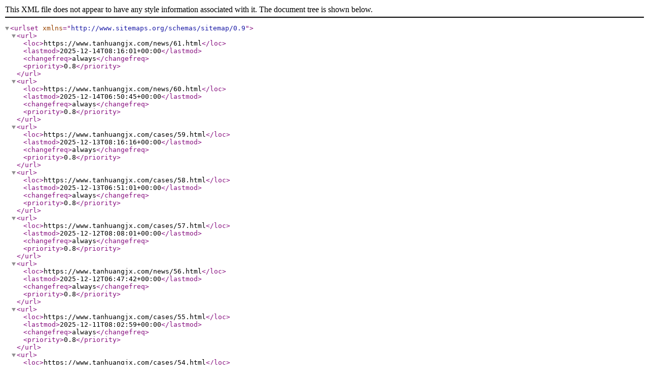

--- FILE ---
content_type: text/xml; charset=UTF-8
request_url: https://www.tanhuangjx.com/sitemap.xml
body_size: 9664
content:
<?xml version="1.0" encoding="UTF-8"?><urlset xmlns="http://www.sitemaps.org/schemas/sitemap/0.9"><url><loc>https://www.tanhuangjx.com/news/61.html</loc><lastmod>2025-12-14T08:16:01+00:00</lastmod><changefreq>always</changefreq><priority>0.8</priority></url><url><loc>https://www.tanhuangjx.com/news/60.html</loc><lastmod>2025-12-14T06:50:45+00:00</lastmod><changefreq>always</changefreq><priority>0.8</priority></url><url><loc>https://www.tanhuangjx.com/cases/59.html</loc><lastmod>2025-12-13T08:16:16+00:00</lastmod><changefreq>always</changefreq><priority>0.8</priority></url><url><loc>https://www.tanhuangjx.com/cases/58.html</loc><lastmod>2025-12-13T06:51:01+00:00</lastmod><changefreq>always</changefreq><priority>0.8</priority></url><url><loc>https://www.tanhuangjx.com/cases/57.html</loc><lastmod>2025-12-12T08:08:01+00:00</lastmod><changefreq>always</changefreq><priority>0.8</priority></url><url><loc>https://www.tanhuangjx.com/news/56.html</loc><lastmod>2025-12-12T06:47:42+00:00</lastmod><changefreq>always</changefreq><priority>0.8</priority></url><url><loc>https://www.tanhuangjx.com/cases/55.html</loc><lastmod>2025-12-11T08:02:59+00:00</lastmod><changefreq>always</changefreq><priority>0.8</priority></url><url><loc>https://www.tanhuangjx.com/cases/54.html</loc><lastmod>2025-12-11T06:46:25+00:00</lastmod><changefreq>always</changefreq><priority>0.8</priority></url><url><loc>https://www.tanhuangjx.com/cases/53.html</loc><lastmod>2025-12-10T08:09:40+00:00</lastmod><changefreq>always</changefreq><priority>0.8</priority></url><url><loc>https://www.tanhuangjx.com/news/52.html</loc><lastmod>2025-12-10T06:49:07+00:00</lastmod><changefreq>always</changefreq><priority>0.8</priority></url><url><loc>https://www.tanhuangjx.com/cases/51.html</loc><lastmod>2025-12-08T06:47:49+00:00</lastmod><changefreq>always</changefreq><priority>0.8</priority></url><url><loc>https://www.tanhuangjx.com/news/50.html</loc><lastmod>2025-12-07T08:07:00+00:00</lastmod><changefreq>always</changefreq><priority>0.8</priority></url><url><loc>https://www.tanhuangjx.com/news/49.html</loc><lastmod>2025-12-07T06:45:48+00:00</lastmod><changefreq>always</changefreq><priority>0.8</priority></url><url><loc>https://www.tanhuangjx.com/cases/48.html</loc><lastmod>2025-12-06T08:06:24+00:00</lastmod><changefreq>always</changefreq><priority>0.8</priority></url><url><loc>https://www.tanhuangjx.com/cases/47.html</loc><lastmod>2025-12-06T06:46:17+00:00</lastmod><changefreq>always</changefreq><priority>0.8</priority></url><url><loc>https://www.tanhuangjx.com/cases/46.html</loc><lastmod>2025-12-05T08:02:02+00:00</lastmod><changefreq>always</changefreq><priority>0.8</priority></url><url><loc>https://www.tanhuangjx.com/cases/45.html</loc><lastmod>2025-12-05T06:45:15+00:00</lastmod><changefreq>always</changefreq><priority>0.8</priority></url><url><loc>https://www.tanhuangjx.com/cases/44.html</loc><lastmod>2025-12-04T08:04:11+00:00</lastmod><changefreq>always</changefreq><priority>0.8</priority></url><url><loc>https://www.tanhuangjx.com/cases/43.html</loc><lastmod>2025-12-04T06:47:20+00:00</lastmod><changefreq>always</changefreq><priority>0.8</priority></url><url><loc>https://www.tanhuangjx.com/news/42.html</loc><lastmod>2025-12-03T08:11:20+00:00</lastmod><changefreq>always</changefreq><priority>0.8</priority></url><url><loc>https://www.tanhuangjx.com/cases/41.html</loc><lastmod>2025-12-03T06:47:57+00:00</lastmod><changefreq>always</changefreq><priority>0.8</priority></url><url><loc>https://www.tanhuangjx.com/news/40.html</loc><lastmod>2025-12-02T08:12:14+00:00</lastmod><changefreq>always</changefreq><priority>0.8</priority></url><url><loc>https://www.tanhuangjx.com/cases/39.html</loc><lastmod>2025-12-02T06:49:16+00:00</lastmod><changefreq>always</changefreq><priority>0.8</priority></url><url><loc>https://www.tanhuangjx.com/cases/38.html</loc><lastmod>2025-12-01T08:13:19+00:00</lastmod><changefreq>always</changefreq><priority>0.8</priority></url><url><loc>https://www.tanhuangjx.com/news/37.html</loc><lastmod>2025-12-01T06:51:35+00:00</lastmod><changefreq>always</changefreq><priority>0.8</priority></url><url><loc>https://www.tanhuangjx.com/news/36.html</loc><lastmod>2025-11-30T08:14:26+00:00</lastmod><changefreq>always</changefreq><priority>0.8</priority></url><url><loc>https://www.tanhuangjx.com/cases/35.html</loc><lastmod>2025-11-30T06:51:54+00:00</lastmod><changefreq>always</changefreq><priority>0.8</priority></url><url><loc>https://www.tanhuangjx.com/cases/34.html</loc><lastmod>2025-11-29T08:40:39+00:00</lastmod><changefreq>always</changefreq><priority>0.8</priority></url><url><loc>https://www.tanhuangjx.com/cases/33.html</loc><lastmod>2025-11-29T07:15:24+00:00</lastmod><changefreq>always</changefreq><priority>0.8</priority></url><url><loc>https://www.tanhuangjx.com/cases/32.html</loc><lastmod>2025-11-28T08:41:26+00:00</lastmod><changefreq>always</changefreq><priority>0.8</priority></url><url><loc>https://www.tanhuangjx.com/news/31.html</loc><lastmod>2025-11-28T07:17:37+00:00</lastmod><changefreq>always</changefreq><priority>0.8</priority></url><url><loc>https://www.tanhuangjx.com/news/30.html</loc><lastmod>2025-11-27T08:36:19+00:00</lastmod><changefreq>always</changefreq><priority>0.8</priority></url><url><loc>https://www.tanhuangjx.com/cases/29.html</loc><lastmod>2025-11-27T07:15:38+00:00</lastmod><changefreq>always</changefreq><priority>0.8</priority></url><url><loc>https://www.tanhuangjx.com/news/28.html</loc><lastmod>2025-11-26T08:44:40+00:00</lastmod><changefreq>always</changefreq><priority>0.8</priority></url><url><loc>https://www.tanhuangjx.com/news/27.html</loc><lastmod>2025-11-26T07:17:26+00:00</lastmod><changefreq>always</changefreq><priority>0.8</priority></url><url><loc>https://www.tanhuangjx.com/news/26.html</loc><lastmod>2025-11-25T08:34:30+00:00</lastmod><changefreq>always</changefreq><priority>0.8</priority></url><url><loc>https://www.tanhuangjx.com/cases/25.html</loc><lastmod>2025-11-25T07:10:16+00:00</lastmod><changefreq>always</changefreq><priority>0.8</priority></url><url><loc>https://www.tanhuangjx.com/news/24.html</loc><lastmod>2025-11-24T08:30:50+00:00</lastmod><changefreq>always</changefreq><priority>0.8</priority></url><url><loc>https://www.tanhuangjx.com/news/23.html</loc><lastmod>2025-11-24T07:13:52+00:00</lastmod><changefreq>always</changefreq><priority>0.8</priority></url><url><loc>https://www.tanhuangjx.com/cases/22.html</loc><lastmod>2025-11-23T08:33:15+00:00</lastmod><changefreq>always</changefreq><priority>0.8</priority></url><url><loc>https://www.tanhuangjx.com/news/21.html</loc><lastmod>2025-11-23T07:10:31+00:00</lastmod><changefreq>always</changefreq><priority>0.8</priority></url><url><loc>https://www.tanhuangjx.com/news/20.html</loc><lastmod>2025-11-22T08:38:09+00:00</lastmod><changefreq>always</changefreq><priority>0.8</priority></url><url><loc>https://www.tanhuangjx.com/news/19.html</loc><lastmod>2025-11-22T07:14:55+00:00</lastmod><changefreq>always</changefreq><priority>0.8</priority></url><url><loc>https://www.tanhuangjx.com/news/18.html</loc><lastmod>2025-11-21T08:32:40+00:00</lastmod><changefreq>always</changefreq><priority>0.8</priority></url><url><loc>https://www.tanhuangjx.com/cases/17.html</loc><lastmod>2025-11-21T07:13:40+00:00</lastmod><changefreq>always</changefreq><priority>0.8</priority></url><url><loc>https://www.tanhuangjx.com/cases/16.html</loc><lastmod>2025-11-20T06:49:07+00:00</lastmod><changefreq>always</changefreq><priority>0.8</priority></url><url><loc>https://www.tanhuangjx.com/cases/15.html</loc><lastmod>2025-11-20T06:23:24+00:00</lastmod><changefreq>always</changefreq><priority>0.8</priority></url><url><loc>https://www.tanhuangjx.com/news/14.html</loc><lastmod>2025-11-19T08:31:05+00:00</lastmod><changefreq>always</changefreq><priority>0.8</priority></url><url><loc>https://www.tanhuangjx.com/news/13.html</loc><lastmod>2025-11-19T07:11:14+00:00</lastmod><changefreq>always</changefreq><priority>0.8</priority></url><url><loc>https://www.tanhuangjx.com/news/12.html</loc><lastmod>2025-11-18T08:35:44+00:00</lastmod><changefreq>always</changefreq><priority>0.8</priority></url><url><loc>https://www.tanhuangjx.com/cases/11.html</loc><lastmod>2025-11-18T07:16:26+00:00</lastmod><changefreq>always</changefreq><priority>0.8</priority></url><url><loc>https://www.tanhuangjx.com/cases/10.html</loc><lastmod>2025-11-16T08:34:38+00:00</lastmod><changefreq>always</changefreq><priority>0.8</priority></url><url><loc>https://www.tanhuangjx.com/cases/9.html</loc><lastmod>2025-11-16T07:13:18+00:00</lastmod><changefreq>always</changefreq><priority>0.8</priority></url><url><loc>https://www.tanhuangjx.com/cases/8.html</loc><lastmod>2025-11-15T08:41:15+00:00</lastmod><changefreq>always</changefreq><priority>0.8</priority></url><url><loc>https://www.tanhuangjx.com/news/7.html</loc><lastmod>2025-11-15T07:09:38+00:00</lastmod><changefreq>always</changefreq><priority>0.8</priority></url><url><loc>https://www.tanhuangjx.com/news/6.html</loc><lastmod>2025-11-14T08:39:44+00:00</lastmod><changefreq>always</changefreq><priority>0.8</priority></url><url><loc>https://www.tanhuangjx.com/cases/5.html</loc><lastmod>2025-11-14T07:14:53+00:00</lastmod><changefreq>always</changefreq><priority>0.8</priority></url><url><loc>https://www.tanhuangjx.com/news/4.html</loc><lastmod>2025-11-13T08:37:15+00:00</lastmod><changefreq>always</changefreq><priority>0.8</priority></url><url><loc>https://www.tanhuangjx.com/news/3.html</loc><lastmod>2025-11-13T07:13:22+00:00</lastmod><changefreq>always</changefreq><priority>0.8</priority></url><url><loc>https://www.tanhuangjx.com/news/2.html</loc><lastmod>2025-11-12T08:45:54+00:00</lastmod><changefreq>always</changefreq><priority>0.8</priority></url><url><loc>https://www.tanhuangjx.com/news/1.html</loc><lastmod>2025-11-12T07:19:36+00:00</lastmod><changefreq>always</changefreq><priority>0.8</priority></url></urlset>